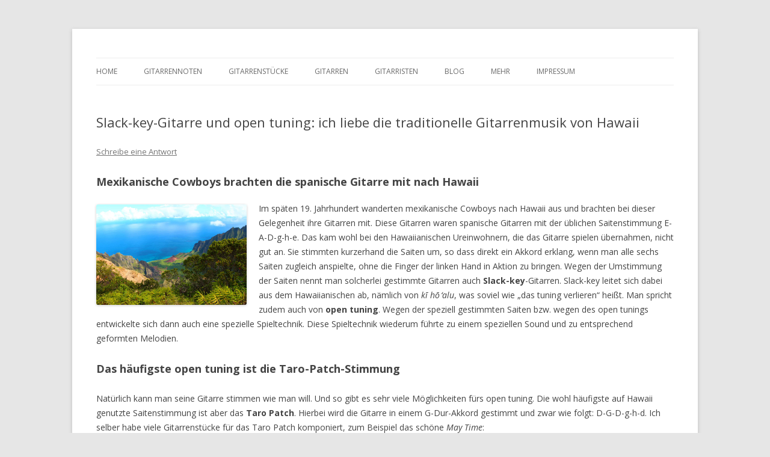

--- FILE ---
content_type: text/html; charset=UTF-8
request_url: https://gitarrengold.de/slack-key-gitarre-und-open-tuning-ich-liebe-die-traditionelle-gitarrenmusik-von-hawaii/
body_size: 20766
content:
<!DOCTYPE html>
<!--[if IE 7]>
<html class="ie ie7" lang="de">
<![endif]-->
<!--[if IE 8]>
<html class="ie ie8" lang="de">
<![endif]-->
<!--[if !(IE 7) & !(IE 8)]><!-->
<html lang="de">
<!--<![endif]-->
<head><meta charset="UTF-8" /><script>if(navigator.userAgent.match(/MSIE|Internet Explorer/i)||navigator.userAgent.match(/Trident\/7\..*?rv:11/i)){var href=document.location.href;if(!href.match(/[?&]nowprocket/)){if(href.indexOf("?")==-1){if(href.indexOf("#")==-1){document.location.href=href+"?nowprocket=1"}else{document.location.href=href.replace("#","?nowprocket=1#")}}else{if(href.indexOf("#")==-1){document.location.href=href+"&nowprocket=1"}else{document.location.href=href.replace("#","&nowprocket=1#")}}}}</script><script>(()=>{class RocketLazyLoadScripts{constructor(){this.v="2.0.2",this.userEvents=["keydown","keyup","mousedown","mouseup","mousemove","mouseover","mouseenter","mouseout","mouseleave","touchmove","touchstart","touchend","touchcancel","wheel","click","dblclick","input","visibilitychange"],this.attributeEvents=["onblur","onclick","oncontextmenu","ondblclick","onfocus","onmousedown","onmouseenter","onmouseleave","onmousemove","onmouseout","onmouseover","onmouseup","onmousewheel","onscroll","onsubmit"]}async t(){this.i(),this.o(),/iP(ad|hone)/.test(navigator.userAgent)&&this.h(),this.u(),this.l(this),this.m(),this.k(this),this.p(this),this._(),await Promise.all([this.R(),this.L()]),this.lastBreath=Date.now(),this.S(this),this.P(),this.D(),this.O(),this.M(),await this.C(this.delayedScripts.normal),await this.C(this.delayedScripts.defer),await this.C(this.delayedScripts.async),this.T("domReady"),await this.F(),await this.j(),await this.I(),this.T("windowLoad"),await this.A(),window.dispatchEvent(new Event("rocket-allScriptsLoaded")),this.everythingLoaded=!0,this.lastTouchEnd&&await new Promise((t=>setTimeout(t,500-Date.now()+this.lastTouchEnd))),this.H(),this.T("all"),this.U(),this.W()}i(){this.CSPIssue=sessionStorage.getItem("rocketCSPIssue"),document.addEventListener("securitypolicyviolation",(t=>{this.CSPIssue||"script-src-elem"!==t.violatedDirective||"data"!==t.blockedURI||(this.CSPIssue=!0,sessionStorage.setItem("rocketCSPIssue",!0))}),{isRocket:!0})}o(){window.addEventListener("pageshow",(t=>{this.persisted=t.persisted,this.realWindowLoadedFired=!0}),{isRocket:!0}),window.addEventListener("pagehide",(()=>{this.onFirstUserAction=null}),{isRocket:!0})}h(){let t;function e(e){t=e}window.addEventListener("touchstart",e,{isRocket:!0}),window.addEventListener("touchend",(function i(o){Math.abs(o.changedTouches[0].pageX-t.changedTouches[0].pageX)<10&&Math.abs(o.changedTouches[0].pageY-t.changedTouches[0].pageY)<10&&o.timeStamp-t.timeStamp<200&&(o.target.dispatchEvent(new PointerEvent("click",{target:o.target,bubbles:!0,cancelable:!0})),event.preventDefault(),window.removeEventListener("touchstart",e,{isRocket:!0}),window.removeEventListener("touchend",i,{isRocket:!0}))}),{isRocket:!0})}q(t){this.userActionTriggered||("mousemove"!==t.type||this.firstMousemoveIgnored?"keyup"===t.type||"mouseover"===t.type||"mouseout"===t.type||(this.userActionTriggered=!0,this.onFirstUserAction&&this.onFirstUserAction()):this.firstMousemoveIgnored=!0),"click"===t.type&&t.preventDefault(),this.savedUserEvents.length>0&&(t.stopPropagation(),t.stopImmediatePropagation()),"touchstart"===this.lastEvent&&"touchend"===t.type&&(this.lastTouchEnd=Date.now()),"click"===t.type&&(this.lastTouchEnd=0),this.lastEvent=t.type,this.savedUserEvents.push(t)}u(){this.savedUserEvents=[],this.userEventHandler=this.q.bind(this),this.userEvents.forEach((t=>window.addEventListener(t,this.userEventHandler,{passive:!1,isRocket:!0})))}U(){this.userEvents.forEach((t=>window.removeEventListener(t,this.userEventHandler,{passive:!1,isRocket:!0}))),this.savedUserEvents.forEach((t=>{t.target.dispatchEvent(new window[t.constructor.name](t.type,t))}))}m(){this.eventsMutationObserver=new MutationObserver((t=>{const e="return false";for(const i of t){if("attributes"===i.type){const t=i.target.getAttribute(i.attributeName);t&&t!==e&&(i.target.setAttribute("data-rocket-"+i.attributeName,t),i.target.setAttribute(i.attributeName,e))}"childList"===i.type&&i.addedNodes.forEach((t=>{if(t.nodeType===Node.ELEMENT_NODE)for(const i of t.attributes)this.attributeEvents.includes(i.name)&&i.value&&""!==i.value&&(t.setAttribute("data-rocket-"+i.name,i.value),t.setAttribute(i.name,e))}))}})),this.eventsMutationObserver.observe(document,{subtree:!0,childList:!0,attributeFilter:this.attributeEvents})}H(){this.eventsMutationObserver.disconnect(),this.attributeEvents.forEach((t=>{document.querySelectorAll("[data-rocket-"+t+"]").forEach((e=>{e.setAttribute(t,e.getAttribute("data-rocket-"+t)),e.removeAttribute("data-rocket-"+t)}))}))}k(t){Object.defineProperty(HTMLElement.prototype,"onclick",{get(){return this.rocketonclick},set(e){this.rocketonclick=e,this.setAttribute(t.everythingLoaded?"onclick":"data-rocket-onclick","this.rocketonclick(event)")}})}S(t){function e(e,i){let o=e[i];e[i]=null,Object.defineProperty(e,i,{get:()=>o,set(s){t.everythingLoaded?o=s:e["rocket"+i]=o=s}})}e(document,"onreadystatechange"),e(window,"onload"),e(window,"onpageshow");try{Object.defineProperty(document,"readyState",{get:()=>t.rocketReadyState,set(e){t.rocketReadyState=e},configurable:!0}),document.readyState="loading"}catch(t){console.log("WPRocket DJE readyState conflict, bypassing")}}l(t){this.originalAddEventListener=EventTarget.prototype.addEventListener,this.originalRemoveEventListener=EventTarget.prototype.removeEventListener,this.savedEventListeners=[],EventTarget.prototype.addEventListener=function(e,i,o){o&&o.isRocket||!t.B(e,this)&&!t.userEvents.includes(e)||t.B(e,this)&&!t.userActionTriggered||e.startsWith("rocket-")?t.originalAddEventListener.call(this,e,i,o):t.savedEventListeners.push({target:this,remove:!1,type:e,func:i,options:o})},EventTarget.prototype.removeEventListener=function(e,i,o){o&&o.isRocket||!t.B(e,this)&&!t.userEvents.includes(e)||t.B(e,this)&&!t.userActionTriggered||e.startsWith("rocket-")?t.originalRemoveEventListener.call(this,e,i,o):t.savedEventListeners.push({target:this,remove:!0,type:e,func:i,options:o})}}T(t){"all"===t&&(EventTarget.prototype.addEventListener=this.originalAddEventListener,EventTarget.prototype.removeEventListener=this.originalRemoveEventListener),this.savedEventListeners=this.savedEventListeners.filter((e=>{let i=e.type,o=e.target||window;return"domReady"===t&&"DOMContentLoaded"!==i&&"readystatechange"!==i||("windowLoad"===t&&"load"!==i&&"readystatechange"!==i&&"pageshow"!==i||(this.B(i,o)&&(i="rocket-"+i),e.remove?o.removeEventListener(i,e.func,e.options):o.addEventListener(i,e.func,e.options),!1))}))}p(t){let e;function i(e){return t.everythingLoaded?e:e.split(" ").map((t=>"load"===t||t.startsWith("load.")?"rocket-jquery-load":t)).join(" ")}function o(o){function s(e){const s=o.fn[e];o.fn[e]=o.fn.init.prototype[e]=function(){return this[0]===window&&t.userActionTriggered&&("string"==typeof arguments[0]||arguments[0]instanceof String?arguments[0]=i(arguments[0]):"object"==typeof arguments[0]&&Object.keys(arguments[0]).forEach((t=>{const e=arguments[0][t];delete arguments[0][t],arguments[0][i(t)]=e}))),s.apply(this,arguments),this}}if(o&&o.fn&&!t.allJQueries.includes(o)){const e={DOMContentLoaded:[],"rocket-DOMContentLoaded":[]};for(const t in e)document.addEventListener(t,(()=>{e[t].forEach((t=>t()))}),{isRocket:!0});o.fn.ready=o.fn.init.prototype.ready=function(i){function s(){parseInt(o.fn.jquery)>2?setTimeout((()=>i.bind(document)(o))):i.bind(document)(o)}return t.realDomReadyFired?!t.userActionTriggered||t.fauxDomReadyFired?s():e["rocket-DOMContentLoaded"].push(s):e.DOMContentLoaded.push(s),o([])},s("on"),s("one"),s("off"),t.allJQueries.push(o)}e=o}t.allJQueries=[],o(window.jQuery),Object.defineProperty(window,"jQuery",{get:()=>e,set(t){o(t)}})}P(){const t=new Map;document.write=document.writeln=function(e){const i=document.currentScript,o=document.createRange(),s=i.parentElement;let n=t.get(i);void 0===n&&(n=i.nextSibling,t.set(i,n));const a=document.createDocumentFragment();o.setStart(a,0),a.appendChild(o.createContextualFragment(e)),s.insertBefore(a,n)}}async R(){return new Promise((t=>{this.userActionTriggered?t():this.onFirstUserAction=t}))}async L(){return new Promise((t=>{document.addEventListener("DOMContentLoaded",(()=>{this.realDomReadyFired=!0,t()}),{isRocket:!0})}))}async I(){return this.realWindowLoadedFired?Promise.resolve():new Promise((t=>{window.addEventListener("load",t,{isRocket:!0})}))}M(){this.pendingScripts=[];this.scriptsMutationObserver=new MutationObserver((t=>{for(const e of t)e.addedNodes.forEach((t=>{"SCRIPT"!==t.tagName||t.noModule||t.isWPRocket||this.pendingScripts.push({script:t,promise:new Promise((e=>{const i=()=>{const i=this.pendingScripts.findIndex((e=>e.script===t));i>=0&&this.pendingScripts.splice(i,1),e()};t.addEventListener("load",i,{isRocket:!0}),t.addEventListener("error",i,{isRocket:!0}),setTimeout(i,1e3)}))})}))})),this.scriptsMutationObserver.observe(document,{childList:!0,subtree:!0})}async j(){await this.J(),this.pendingScripts.length?(await this.pendingScripts[0].promise,await this.j()):this.scriptsMutationObserver.disconnect()}D(){this.delayedScripts={normal:[],async:[],defer:[]},document.querySelectorAll("script[type$=rocketlazyloadscript]").forEach((t=>{t.hasAttribute("data-rocket-src")?t.hasAttribute("async")&&!1!==t.async?this.delayedScripts.async.push(t):t.hasAttribute("defer")&&!1!==t.defer||"module"===t.getAttribute("data-rocket-type")?this.delayedScripts.defer.push(t):this.delayedScripts.normal.push(t):this.delayedScripts.normal.push(t)}))}async _(){await this.L();let t=[];document.querySelectorAll("script[type$=rocketlazyloadscript][data-rocket-src]").forEach((e=>{let i=e.getAttribute("data-rocket-src");if(i&&!i.startsWith("data:")){i.startsWith("//")&&(i=location.protocol+i);try{const o=new URL(i).origin;o!==location.origin&&t.push({src:o,crossOrigin:e.crossOrigin||"module"===e.getAttribute("data-rocket-type")})}catch(t){}}})),t=[...new Map(t.map((t=>[JSON.stringify(t),t]))).values()],this.N(t,"preconnect")}async $(t){if(await this.G(),!0!==t.noModule||!("noModule"in HTMLScriptElement.prototype))return new Promise((e=>{let i;function o(){(i||t).setAttribute("data-rocket-status","executed"),e()}try{if(navigator.userAgent.includes("Firefox/")||""===navigator.vendor||this.CSPIssue)i=document.createElement("script"),[...t.attributes].forEach((t=>{let e=t.nodeName;"type"!==e&&("data-rocket-type"===e&&(e="type"),"data-rocket-src"===e&&(e="src"),i.setAttribute(e,t.nodeValue))})),t.text&&(i.text=t.text),t.nonce&&(i.nonce=t.nonce),i.hasAttribute("src")?(i.addEventListener("load",o,{isRocket:!0}),i.addEventListener("error",(()=>{i.setAttribute("data-rocket-status","failed-network"),e()}),{isRocket:!0}),setTimeout((()=>{i.isConnected||e()}),1)):(i.text=t.text,o()),i.isWPRocket=!0,t.parentNode.replaceChild(i,t);else{const i=t.getAttribute("data-rocket-type"),s=t.getAttribute("data-rocket-src");i?(t.type=i,t.removeAttribute("data-rocket-type")):t.removeAttribute("type"),t.addEventListener("load",o,{isRocket:!0}),t.addEventListener("error",(i=>{this.CSPIssue&&i.target.src.startsWith("data:")?(console.log("WPRocket: CSP fallback activated"),t.removeAttribute("src"),this.$(t).then(e)):(t.setAttribute("data-rocket-status","failed-network"),e())}),{isRocket:!0}),s?(t.fetchPriority="high",t.removeAttribute("data-rocket-src"),t.src=s):t.src="data:text/javascript;base64,"+window.btoa(unescape(encodeURIComponent(t.text)))}}catch(i){t.setAttribute("data-rocket-status","failed-transform"),e()}}));t.setAttribute("data-rocket-status","skipped")}async C(t){const e=t.shift();return e?(e.isConnected&&await this.$(e),this.C(t)):Promise.resolve()}O(){this.N([...this.delayedScripts.normal,...this.delayedScripts.defer,...this.delayedScripts.async],"preload")}N(t,e){this.trash=this.trash||[];let i=!0;var o=document.createDocumentFragment();t.forEach((t=>{const s=t.getAttribute&&t.getAttribute("data-rocket-src")||t.src;if(s&&!s.startsWith("data:")){const n=document.createElement("link");n.href=s,n.rel=e,"preconnect"!==e&&(n.as="script",n.fetchPriority=i?"high":"low"),t.getAttribute&&"module"===t.getAttribute("data-rocket-type")&&(n.crossOrigin=!0),t.crossOrigin&&(n.crossOrigin=t.crossOrigin),t.integrity&&(n.integrity=t.integrity),t.nonce&&(n.nonce=t.nonce),o.appendChild(n),this.trash.push(n),i=!1}})),document.head.appendChild(o)}W(){this.trash.forEach((t=>t.remove()))}async F(){try{document.readyState="interactive"}catch(t){}this.fauxDomReadyFired=!0;try{await this.G(),document.dispatchEvent(new Event("rocket-readystatechange")),await this.G(),document.rocketonreadystatechange&&document.rocketonreadystatechange(),await this.G(),document.dispatchEvent(new Event("rocket-DOMContentLoaded")),await this.G(),window.dispatchEvent(new Event("rocket-DOMContentLoaded"))}catch(t){console.error(t)}}async A(){try{document.readyState="complete"}catch(t){}try{await this.G(),document.dispatchEvent(new Event("rocket-readystatechange")),await this.G(),document.rocketonreadystatechange&&document.rocketonreadystatechange(),await this.G(),window.dispatchEvent(new Event("rocket-load")),await this.G(),window.rocketonload&&window.rocketonload(),await this.G(),this.allJQueries.forEach((t=>t(window).trigger("rocket-jquery-load"))),await this.G();const t=new Event("rocket-pageshow");t.persisted=this.persisted,window.dispatchEvent(t),await this.G(),window.rocketonpageshow&&window.rocketonpageshow({persisted:this.persisted})}catch(t){console.error(t)}}async G(){Date.now()-this.lastBreath>45&&(await this.J(),this.lastBreath=Date.now())}async J(){return document.hidden?new Promise((t=>setTimeout(t))):new Promise((t=>requestAnimationFrame(t)))}B(t,e){return e===document&&"readystatechange"===t||(e===document&&"DOMContentLoaded"===t||(e===window&&"DOMContentLoaded"===t||(e===window&&"load"===t||e===window&&"pageshow"===t)))}static run(){(new RocketLazyLoadScripts).t()}}RocketLazyLoadScripts.run()})();</script>

<meta name="viewport" content="width=device-width" />
<title>Slack-key-Gitarre und open tuning: das ist Gitarrenmusik von Hawaii</title><link rel="preload" data-rocket-preload as="style" href="https://fonts.googleapis.com/css?family=Open%20Sans%3A400italic%2C700italic%2C400%2C700&#038;subset=latin%2Clatin-ext&#038;display=swap" /><link rel="stylesheet" href="https://fonts.googleapis.com/css?family=Open%20Sans%3A400italic%2C700italic%2C400%2C700&#038;subset=latin%2Clatin-ext&#038;display=swap" media="print" onload="this.media='all'" /><noscript><link rel="stylesheet" href="https://fonts.googleapis.com/css?family=Open%20Sans%3A400italic%2C700italic%2C400%2C700&#038;subset=latin%2Clatin-ext&#038;display=swap" /></noscript>
<link rel="profile" href="http://gmpg.org/xfn/11" />
<link rel="pingback" href="https://gitarrengold.de/xmlrpc.php" />
<!--[if lt IE 9]>
<script src="https://gitarrengold.de/wp-content/themes/twentytwelve/js/html5.js" type="text/javascript"></script>
<![endif]-->
<meta name='robots' content='index, follow, max-image-preview:large, max-snippet:-1, max-video-preview:-1' />
<meta name="dlm-version" content="5.0.9">
	<!-- This site is optimized with the Yoast SEO plugin v22.6 - https://yoast.com/wordpress/plugins/seo/ -->
	<meta name="description" content="Das häufigste open tuning bei der Gitarrenmusik von Hawaii bzw. für die slack-key-Gitarre ist die Taro-Patch-Stimmung." />
	<link rel="canonical" href="https://gitarrengold.de/slack-key-gitarre-und-open-tuning-ich-liebe-die-traditionelle-gitarrenmusik-von-hawaii/" />
	<meta property="og:locale" content="de_DE" />
	<meta property="og:type" content="article" />
	<meta property="og:title" content="Slack-key-Gitarre und open tuning: das ist Gitarrenmusik von Hawaii" />
	<meta property="og:description" content="Das häufigste open tuning bei der Gitarrenmusik von Hawaii bzw. für die slack-key-Gitarre ist die Taro-Patch-Stimmung." />
	<meta property="og:url" content="https://gitarrengold.de/slack-key-gitarre-und-open-tuning-ich-liebe-die-traditionelle-gitarrenmusik-von-hawaii/" />
	<meta property="og:site_name" content="Gitarrengold" />
	<meta property="article:published_time" content="2021-03-27T09:56:19+00:00" />
	<meta property="article:modified_time" content="2021-09-04T15:17:41+00:00" />
	<meta property="og:image" content="https://gitarrengold.de/wp-content/uploads/2021/03/Hawaii-Slack-key-Gitarre.jpg" />
	<meta name="author" content="Andreas Hövelmann" />
	<meta name="twitter:card" content="summary_large_image" />
	<meta name="twitter:label1" content="Verfasst von" />
	<meta name="twitter:data1" content="Andreas Hövelmann" />
	<meta name="twitter:label2" content="Geschätzte Lesezeit" />
	<meta name="twitter:data2" content="1 Minute" />
	<script type="application/ld+json" class="yoast-schema-graph">{"@context":"https://schema.org","@graph":[{"@type":"WebPage","@id":"https://gitarrengold.de/slack-key-gitarre-und-open-tuning-ich-liebe-die-traditionelle-gitarrenmusik-von-hawaii/","url":"https://gitarrengold.de/slack-key-gitarre-und-open-tuning-ich-liebe-die-traditionelle-gitarrenmusik-von-hawaii/","name":"Slack-key-Gitarre und open tuning: das ist Gitarrenmusik von Hawaii","isPartOf":{"@id":"https://gitarrengold.de/#website"},"primaryImageOfPage":{"@id":"https://gitarrengold.de/slack-key-gitarre-und-open-tuning-ich-liebe-die-traditionelle-gitarrenmusik-von-hawaii/#primaryimage"},"image":{"@id":"https://gitarrengold.de/slack-key-gitarre-und-open-tuning-ich-liebe-die-traditionelle-gitarrenmusik-von-hawaii/#primaryimage"},"thumbnailUrl":"https://gitarrengold.de/wp-content/uploads/2021/03/Hawaii-Slack-key-Gitarre.jpg","datePublished":"2021-03-27T09:56:19+00:00","dateModified":"2021-09-04T15:17:41+00:00","author":{"@id":"https://gitarrengold.de/#/schema/person/ea07afd2af0672f61ede9283bf77ff11"},"description":"Das häufigste open tuning bei der Gitarrenmusik von Hawaii bzw. für die slack-key-Gitarre ist die Taro-Patch-Stimmung.","breadcrumb":{"@id":"https://gitarrengold.de/slack-key-gitarre-und-open-tuning-ich-liebe-die-traditionelle-gitarrenmusik-von-hawaii/#breadcrumb"},"inLanguage":"de","potentialAction":[{"@type":"ReadAction","target":["https://gitarrengold.de/slack-key-gitarre-und-open-tuning-ich-liebe-die-traditionelle-gitarrenmusik-von-hawaii/"]}]},{"@type":"ImageObject","inLanguage":"de","@id":"https://gitarrengold.de/slack-key-gitarre-und-open-tuning-ich-liebe-die-traditionelle-gitarrenmusik-von-hawaii/#primaryimage","url":"https://gitarrengold.de/wp-content/uploads/2021/03/Hawaii-Slack-key-Gitarre.jpg","contentUrl":"https://gitarrengold.de/wp-content/uploads/2021/03/Hawaii-Slack-key-Gitarre.jpg","width":1920,"height":1280},{"@type":"BreadcrumbList","@id":"https://gitarrengold.de/slack-key-gitarre-und-open-tuning-ich-liebe-die-traditionelle-gitarrenmusik-von-hawaii/#breadcrumb","itemListElement":[{"@type":"ListItem","position":1,"name":"Startseite","item":"https://gitarrengold.de/"},{"@type":"ListItem","position":2,"name":"Slack-key-Gitarre und open tuning: ich liebe die traditionelle Gitarrenmusik von Hawaii"}]},{"@type":"WebSite","@id":"https://gitarrengold.de/#website","url":"https://gitarrengold.de/","name":"Gitarrengold","description":"","potentialAction":[{"@type":"SearchAction","target":{"@type":"EntryPoint","urlTemplate":"https://gitarrengold.de/?s={search_term_string}"},"query-input":"required name=search_term_string"}],"inLanguage":"de"},{"@type":"Person","@id":"https://gitarrengold.de/#/schema/person/ea07afd2af0672f61ede9283bf77ff11","name":"Andreas Hövelmann","image":{"@type":"ImageObject","inLanguage":"de","@id":"https://gitarrengold.de/#/schema/person/image/","url":"https://secure.gravatar.com/avatar/4a92984ca4c719e8137bf25dfdf56251?s=96&d=mm&r=g","contentUrl":"https://secure.gravatar.com/avatar/4a92984ca4c719e8137bf25dfdf56251?s=96&d=mm&r=g","caption":"Andreas Hövelmann"},"url":"https://gitarrengold.de/author/admin/"}]}</script>
	<!-- / Yoast SEO plugin. -->


<link rel='dns-prefetch' href='//fonts.googleapis.com' />
<link href='https://fonts.gstatic.com' crossorigin rel='preconnect' />
<link rel="alternate" type="application/rss+xml" title="Gitarrengold &raquo; Feed" href="https://gitarrengold.de/feed/" />
<link rel="alternate" type="application/rss+xml" title="Gitarrengold &raquo; Kommentar-Feed" href="https://gitarrengold.de/comments/feed/" />
<link rel="alternate" type="application/rss+xml" title="Gitarrengold &raquo; Slack-key-Gitarre und open tuning: ich liebe die traditionelle Gitarrenmusik von Hawaii-Kommentar-Feed" href="https://gitarrengold.de/slack-key-gitarre-und-open-tuning-ich-liebe-die-traditionelle-gitarrenmusik-von-hawaii/feed/" />
<style type="text/css">
img.wp-smiley,
img.emoji {
	display: inline !important;
	border: none !important;
	box-shadow: none !important;
	height: 1em !important;
	width: 1em !important;
	margin: 0 0.07em !important;
	vertical-align: -0.1em !important;
	background: none !important;
	padding: 0 !important;
}
</style>
	<link rel='stylesheet' id='wp-block-library-css' href='https://gitarrengold.de/wp-includes/css/dist/block-library/style.min.css?ver=6.3.7' type='text/css' media='all' />
<style id='classic-theme-styles-inline-css' type='text/css'>
/*! This file is auto-generated */
.wp-block-button__link{color:#fff;background-color:#32373c;border-radius:9999px;box-shadow:none;text-decoration:none;padding:calc(.667em + 2px) calc(1.333em + 2px);font-size:1.125em}.wp-block-file__button{background:#32373c;color:#fff;text-decoration:none}
</style>
<style id='global-styles-inline-css' type='text/css'>
body{--wp--preset--color--black: #000000;--wp--preset--color--cyan-bluish-gray: #abb8c3;--wp--preset--color--white: #ffffff;--wp--preset--color--pale-pink: #f78da7;--wp--preset--color--vivid-red: #cf2e2e;--wp--preset--color--luminous-vivid-orange: #ff6900;--wp--preset--color--luminous-vivid-amber: #fcb900;--wp--preset--color--light-green-cyan: #7bdcb5;--wp--preset--color--vivid-green-cyan: #00d084;--wp--preset--color--pale-cyan-blue: #8ed1fc;--wp--preset--color--vivid-cyan-blue: #0693e3;--wp--preset--color--vivid-purple: #9b51e0;--wp--preset--gradient--vivid-cyan-blue-to-vivid-purple: linear-gradient(135deg,rgba(6,147,227,1) 0%,rgb(155,81,224) 100%);--wp--preset--gradient--light-green-cyan-to-vivid-green-cyan: linear-gradient(135deg,rgb(122,220,180) 0%,rgb(0,208,130) 100%);--wp--preset--gradient--luminous-vivid-amber-to-luminous-vivid-orange: linear-gradient(135deg,rgba(252,185,0,1) 0%,rgba(255,105,0,1) 100%);--wp--preset--gradient--luminous-vivid-orange-to-vivid-red: linear-gradient(135deg,rgba(255,105,0,1) 0%,rgb(207,46,46) 100%);--wp--preset--gradient--very-light-gray-to-cyan-bluish-gray: linear-gradient(135deg,rgb(238,238,238) 0%,rgb(169,184,195) 100%);--wp--preset--gradient--cool-to-warm-spectrum: linear-gradient(135deg,rgb(74,234,220) 0%,rgb(151,120,209) 20%,rgb(207,42,186) 40%,rgb(238,44,130) 60%,rgb(251,105,98) 80%,rgb(254,248,76) 100%);--wp--preset--gradient--blush-light-purple: linear-gradient(135deg,rgb(255,206,236) 0%,rgb(152,150,240) 100%);--wp--preset--gradient--blush-bordeaux: linear-gradient(135deg,rgb(254,205,165) 0%,rgb(254,45,45) 50%,rgb(107,0,62) 100%);--wp--preset--gradient--luminous-dusk: linear-gradient(135deg,rgb(255,203,112) 0%,rgb(199,81,192) 50%,rgb(65,88,208) 100%);--wp--preset--gradient--pale-ocean: linear-gradient(135deg,rgb(255,245,203) 0%,rgb(182,227,212) 50%,rgb(51,167,181) 100%);--wp--preset--gradient--electric-grass: linear-gradient(135deg,rgb(202,248,128) 0%,rgb(113,206,126) 100%);--wp--preset--gradient--midnight: linear-gradient(135deg,rgb(2,3,129) 0%,rgb(40,116,252) 100%);--wp--preset--font-size--small: 13px;--wp--preset--font-size--medium: 20px;--wp--preset--font-size--large: 36px;--wp--preset--font-size--x-large: 42px;--wp--preset--spacing--20: 0.44rem;--wp--preset--spacing--30: 0.67rem;--wp--preset--spacing--40: 1rem;--wp--preset--spacing--50: 1.5rem;--wp--preset--spacing--60: 2.25rem;--wp--preset--spacing--70: 3.38rem;--wp--preset--spacing--80: 5.06rem;--wp--preset--shadow--natural: 6px 6px 9px rgba(0, 0, 0, 0.2);--wp--preset--shadow--deep: 12px 12px 50px rgba(0, 0, 0, 0.4);--wp--preset--shadow--sharp: 6px 6px 0px rgba(0, 0, 0, 0.2);--wp--preset--shadow--outlined: 6px 6px 0px -3px rgba(255, 255, 255, 1), 6px 6px rgba(0, 0, 0, 1);--wp--preset--shadow--crisp: 6px 6px 0px rgba(0, 0, 0, 1);}:where(.is-layout-flex){gap: 0.5em;}:where(.is-layout-grid){gap: 0.5em;}body .is-layout-flow > .alignleft{float: left;margin-inline-start: 0;margin-inline-end: 2em;}body .is-layout-flow > .alignright{float: right;margin-inline-start: 2em;margin-inline-end: 0;}body .is-layout-flow > .aligncenter{margin-left: auto !important;margin-right: auto !important;}body .is-layout-constrained > .alignleft{float: left;margin-inline-start: 0;margin-inline-end: 2em;}body .is-layout-constrained > .alignright{float: right;margin-inline-start: 2em;margin-inline-end: 0;}body .is-layout-constrained > .aligncenter{margin-left: auto !important;margin-right: auto !important;}body .is-layout-constrained > :where(:not(.alignleft):not(.alignright):not(.alignfull)){max-width: var(--wp--style--global--content-size);margin-left: auto !important;margin-right: auto !important;}body .is-layout-constrained > .alignwide{max-width: var(--wp--style--global--wide-size);}body .is-layout-flex{display: flex;}body .is-layout-flex{flex-wrap: wrap;align-items: center;}body .is-layout-flex > *{margin: 0;}body .is-layout-grid{display: grid;}body .is-layout-grid > *{margin: 0;}:where(.wp-block-columns.is-layout-flex){gap: 2em;}:where(.wp-block-columns.is-layout-grid){gap: 2em;}:where(.wp-block-post-template.is-layout-flex){gap: 1.25em;}:where(.wp-block-post-template.is-layout-grid){gap: 1.25em;}.has-black-color{color: var(--wp--preset--color--black) !important;}.has-cyan-bluish-gray-color{color: var(--wp--preset--color--cyan-bluish-gray) !important;}.has-white-color{color: var(--wp--preset--color--white) !important;}.has-pale-pink-color{color: var(--wp--preset--color--pale-pink) !important;}.has-vivid-red-color{color: var(--wp--preset--color--vivid-red) !important;}.has-luminous-vivid-orange-color{color: var(--wp--preset--color--luminous-vivid-orange) !important;}.has-luminous-vivid-amber-color{color: var(--wp--preset--color--luminous-vivid-amber) !important;}.has-light-green-cyan-color{color: var(--wp--preset--color--light-green-cyan) !important;}.has-vivid-green-cyan-color{color: var(--wp--preset--color--vivid-green-cyan) !important;}.has-pale-cyan-blue-color{color: var(--wp--preset--color--pale-cyan-blue) !important;}.has-vivid-cyan-blue-color{color: var(--wp--preset--color--vivid-cyan-blue) !important;}.has-vivid-purple-color{color: var(--wp--preset--color--vivid-purple) !important;}.has-black-background-color{background-color: var(--wp--preset--color--black) !important;}.has-cyan-bluish-gray-background-color{background-color: var(--wp--preset--color--cyan-bluish-gray) !important;}.has-white-background-color{background-color: var(--wp--preset--color--white) !important;}.has-pale-pink-background-color{background-color: var(--wp--preset--color--pale-pink) !important;}.has-vivid-red-background-color{background-color: var(--wp--preset--color--vivid-red) !important;}.has-luminous-vivid-orange-background-color{background-color: var(--wp--preset--color--luminous-vivid-orange) !important;}.has-luminous-vivid-amber-background-color{background-color: var(--wp--preset--color--luminous-vivid-amber) !important;}.has-light-green-cyan-background-color{background-color: var(--wp--preset--color--light-green-cyan) !important;}.has-vivid-green-cyan-background-color{background-color: var(--wp--preset--color--vivid-green-cyan) !important;}.has-pale-cyan-blue-background-color{background-color: var(--wp--preset--color--pale-cyan-blue) !important;}.has-vivid-cyan-blue-background-color{background-color: var(--wp--preset--color--vivid-cyan-blue) !important;}.has-vivid-purple-background-color{background-color: var(--wp--preset--color--vivid-purple) !important;}.has-black-border-color{border-color: var(--wp--preset--color--black) !important;}.has-cyan-bluish-gray-border-color{border-color: var(--wp--preset--color--cyan-bluish-gray) !important;}.has-white-border-color{border-color: var(--wp--preset--color--white) !important;}.has-pale-pink-border-color{border-color: var(--wp--preset--color--pale-pink) !important;}.has-vivid-red-border-color{border-color: var(--wp--preset--color--vivid-red) !important;}.has-luminous-vivid-orange-border-color{border-color: var(--wp--preset--color--luminous-vivid-orange) !important;}.has-luminous-vivid-amber-border-color{border-color: var(--wp--preset--color--luminous-vivid-amber) !important;}.has-light-green-cyan-border-color{border-color: var(--wp--preset--color--light-green-cyan) !important;}.has-vivid-green-cyan-border-color{border-color: var(--wp--preset--color--vivid-green-cyan) !important;}.has-pale-cyan-blue-border-color{border-color: var(--wp--preset--color--pale-cyan-blue) !important;}.has-vivid-cyan-blue-border-color{border-color: var(--wp--preset--color--vivid-cyan-blue) !important;}.has-vivid-purple-border-color{border-color: var(--wp--preset--color--vivid-purple) !important;}.has-vivid-cyan-blue-to-vivid-purple-gradient-background{background: var(--wp--preset--gradient--vivid-cyan-blue-to-vivid-purple) !important;}.has-light-green-cyan-to-vivid-green-cyan-gradient-background{background: var(--wp--preset--gradient--light-green-cyan-to-vivid-green-cyan) !important;}.has-luminous-vivid-amber-to-luminous-vivid-orange-gradient-background{background: var(--wp--preset--gradient--luminous-vivid-amber-to-luminous-vivid-orange) !important;}.has-luminous-vivid-orange-to-vivid-red-gradient-background{background: var(--wp--preset--gradient--luminous-vivid-orange-to-vivid-red) !important;}.has-very-light-gray-to-cyan-bluish-gray-gradient-background{background: var(--wp--preset--gradient--very-light-gray-to-cyan-bluish-gray) !important;}.has-cool-to-warm-spectrum-gradient-background{background: var(--wp--preset--gradient--cool-to-warm-spectrum) !important;}.has-blush-light-purple-gradient-background{background: var(--wp--preset--gradient--blush-light-purple) !important;}.has-blush-bordeaux-gradient-background{background: var(--wp--preset--gradient--blush-bordeaux) !important;}.has-luminous-dusk-gradient-background{background: var(--wp--preset--gradient--luminous-dusk) !important;}.has-pale-ocean-gradient-background{background: var(--wp--preset--gradient--pale-ocean) !important;}.has-electric-grass-gradient-background{background: var(--wp--preset--gradient--electric-grass) !important;}.has-midnight-gradient-background{background: var(--wp--preset--gradient--midnight) !important;}.has-small-font-size{font-size: var(--wp--preset--font-size--small) !important;}.has-medium-font-size{font-size: var(--wp--preset--font-size--medium) !important;}.has-large-font-size{font-size: var(--wp--preset--font-size--large) !important;}.has-x-large-font-size{font-size: var(--wp--preset--font-size--x-large) !important;}
.wp-block-navigation a:where(:not(.wp-element-button)){color: inherit;}
:where(.wp-block-post-template.is-layout-flex){gap: 1.25em;}:where(.wp-block-post-template.is-layout-grid){gap: 1.25em;}
:where(.wp-block-columns.is-layout-flex){gap: 2em;}:where(.wp-block-columns.is-layout-grid){gap: 2em;}
.wp-block-pullquote{font-size: 1.5em;line-height: 1.6;}
</style>
<link data-minify="1" rel='stylesheet' id='SFSImainCss-css' href='https://gitarrengold.de/wp-content/cache/min/1/wp-content/plugins/ultimate-social-media-icons/css/sfsi-style.css?ver=1766420668' type='text/css' media='all' />

<link data-minify="1" rel='stylesheet' id='twentytwelve-style-css' href='https://gitarrengold.de/wp-content/cache/min/1/wp-content/themes/twentytwelve/style.css?ver=1766420668' type='text/css' media='all' />
<!--[if lt IE 9]>
<link rel='stylesheet' id='twentytwelve-ie-css' href='https://gitarrengold.de/wp-content/themes/twentytwelve/css/ie.css?ver=20121010' type='text/css' media='all' />
<![endif]-->
<script type='text/javascript' src='https://gitarrengold.de/wp-includes/js/tinymce/tinymce.min.js?ver=49110-20201110' id='wp-tinymce-root-js' data-rocket-defer defer></script>
<script type='text/javascript' src='https://gitarrengold.de/wp-includes/js/tinymce/plugins/compat3x/plugin.min.js?ver=49110-20201110' id='wp-tinymce-js' data-rocket-defer defer></script>
<script type='text/javascript' src='https://gitarrengold.de/wp-includes/js/jquery/jquery.min.js?ver=3.7.0' id='jquery-core-js' data-rocket-defer defer></script>
<script type='text/javascript' src='https://gitarrengold.de/wp-includes/js/jquery/jquery-migrate.min.js?ver=3.4.1' id='jquery-migrate-js' data-rocket-defer defer></script>
<link rel="https://api.w.org/" href="https://gitarrengold.de/wp-json/" /><link rel="alternate" type="application/json" href="https://gitarrengold.de/wp-json/wp/v2/posts/3567" /><link rel="EditURI" type="application/rsd+xml" title="RSD" href="https://gitarrengold.de/xmlrpc.php?rsd" />
<meta name="generator" content="WordPress 6.3.7" />
<link rel='shortlink' href='https://gitarrengold.de/?p=3567' />
<link rel="alternate" type="application/json+oembed" href="https://gitarrengold.de/wp-json/oembed/1.0/embed?url=https%3A%2F%2Fgitarrengold.de%2Fslack-key-gitarre-und-open-tuning-ich-liebe-die-traditionelle-gitarrenmusik-von-hawaii%2F" />
<link rel="alternate" type="text/xml+oembed" href="https://gitarrengold.de/wp-json/oembed/1.0/embed?url=https%3A%2F%2Fgitarrengold.de%2Fslack-key-gitarre-und-open-tuning-ich-liebe-die-traditionelle-gitarrenmusik-von-hawaii%2F&#038;format=xml" />

		<!-- GA Google Analytics @ https://m0n.co/ga -->
		<script type="rocketlazyloadscript">
			(function(i,s,o,g,r,a,m){i['GoogleAnalyticsObject']=r;i[r]=i[r]||function(){
			(i[r].q=i[r].q||[]).push(arguments)},i[r].l=1*new Date();a=s.createElement(o),
			m=s.getElementsByTagName(o)[0];a.async=1;a.src=g;m.parentNode.insertBefore(a,m)
			})(window,document,'script','https://www.google-analytics.com/analytics.js','ga');
			ga('create', 'UA-38576272-1', 'auto');
			ga('set', 'anonymizeIp', true);
			ga('send', 'pageview');
		</script>

	<meta name="follow.[base64]" content="Ja8jqBAugtzCLysNA8J1"/>	<style type="text/css" id="twentytwelve-header-css">
			.site-title,
		.site-description {
			position: absolute;
			clip: rect(1px 1px 1px 1px); /* IE7 */
			clip: rect(1px, 1px, 1px, 1px);
		}
		</style>
	<link rel="icon" href="https://gitarrengold.de/wp-content/uploads/2020/04/Gitarre1-300x300-150x150.jpg" sizes="32x32" />
<link rel="icon" href="https://gitarrengold.de/wp-content/uploads/2020/04/Gitarre1-300x300.jpg" sizes="192x192" />
<link rel="apple-touch-icon" href="https://gitarrengold.de/wp-content/uploads/2020/04/Gitarre1-300x300.jpg" />
<meta name="msapplication-TileImage" content="https://gitarrengold.de/wp-content/uploads/2020/04/Gitarre1-300x300.jpg" />
<noscript><style id="rocket-lazyload-nojs-css">.rll-youtube-player, [data-lazy-src]{display:none !important;}</style></noscript><meta name="generator" content="WP Rocket 3.18.1.4" data-wpr-features="wpr_delay_js wpr_defer_js wpr_minify_js wpr_lazyload_images wpr_lazyload_iframes wpr_minify_css wpr_desktop" /></head>

<body class="post-template-default single single-post postid-3567 single-format-standard sfsi_actvite_theme_default full-width custom-font-enabled single-author">
<div data-rocket-location-hash="57eb0956558bf7ad8062fd5c02b81560" id="page" class="hfeed site">
	<header data-rocket-location-hash="e6dec5522a8b56befa615ed1945d2e58" id="masthead" class="site-header" role="banner">
		<hgroup>
			<div class="site-title" style="font-size: 21px; font-size: 1.5rem; line-height: 1.5;"><a href="https://gitarrengold.de/" title="Gitarrengold" rel="home">Gitarrengold</a></div>
			<h2 class="site-description"></h2>
		</hgroup>

		<nav id="site-navigation" class="main-navigation" role="navigation">
			<button class="menu-toggle">Menü</button>
			<a class="assistive-text" href="#content" title="Springe zum Inhalt">Springe zum Inhalt</a>
			<div class="menu-topnavigation-container"><ul id="menu-topnavigation" class="nav-menu"><li id="menu-item-188" class="menu-item menu-item-type-post_type menu-item-object-page menu-item-home menu-item-188"><a href="https://gitarrengold.de/">Home</a></li>
<li id="menu-item-187" class="menu-item menu-item-type-post_type menu-item-object-page menu-item-187"><a href="https://gitarrengold.de/gitarrennoten/">Gitarrennoten</a></li>
<li id="menu-item-185" class="menu-item menu-item-type-post_type menu-item-object-page menu-item-has-children menu-item-185"><a href="https://gitarrengold.de/gitarrenstuecke/">Gitarrenstücke</a>
<ul class="sub-menu">
	<li id="menu-item-1134" class="menu-item menu-item-type-post_type menu-item-object-page menu-item-1134"><a href="https://gitarrengold.de/gitarrenstucke-von-andreas-hovelmann/">Gitarrenstücke von Andreas Hövelmann</a></li>
	<li id="menu-item-715" class="menu-item menu-item-type-post_type menu-item-object-page menu-item-715"><a href="https://gitarrengold.de/gran-vals/">Gran Vals (F. Tarrega)</a></li>
	<li id="menu-item-184" class="menu-item menu-item-type-post_type menu-item-object-page menu-item-184"><a href="https://gitarrengold.de/recuerdos-de-la-alhambra/">Recuerdos de la Alhambra (F. Tarrega)</a></li>
	<li id="menu-item-295" class="menu-item menu-item-type-post_type menu-item-object-page menu-item-295"><a href="https://gitarrengold.de/spanische-romanze-spanish-romance/">Spanische Romanze (Spanish Romance)</a></li>
	<li id="menu-item-1030" class="menu-item menu-item-type-post_type menu-item-object-page menu-item-1030"><a href="https://gitarrengold.de/never-going-back-again/">Never Going Back Again (L. Buckingham &#8211; Fleetwood Mac)</a></li>
	<li id="menu-item-1340" class="menu-item menu-item-type-post_type menu-item-object-page menu-item-1340"><a href="https://gitarrengold.de/bourree/">Bourreé (J.S. Bach)</a></li>
	<li id="menu-item-1379" class="menu-item menu-item-type-post_type menu-item-object-page menu-item-1379"><a href="https://gitarrengold.de/sonata-v-s-l-weiss/">Sonata V (S.L. Weiss)</a></li>
	<li id="menu-item-1353" class="menu-item menu-item-type-post_type menu-item-object-page menu-item-1353"><a href="https://gitarrengold.de/praludium-in-d-moll/">Präludium in d-moll (J.S. Bach)</a></li>
	<li id="menu-item-1432" class="menu-item menu-item-type-post_type menu-item-object-page menu-item-1432"><a href="https://gitarrengold.de/hapuna-sunset-charles-michael-brotman/">Hapuna Sunset (Charles Michael Brotman)</a></li>
	<li id="menu-item-2839" class="menu-item menu-item-type-post_type menu-item-object-page menu-item-2839"><a href="https://gitarrengold.de/choros-no1/">Choros No. 1 (Heitor Villa-Lobos)</a></li>
	<li id="menu-item-3021" class="menu-item menu-item-type-post_type menu-item-object-page menu-item-3021"><a href="https://gitarrengold.de/sonate-c-dur-mauro-giuliani/">Sonate in C-Dur (Mauro Giuliani)</a></li>
</ul>
</li>
<li id="menu-item-376" class="menu-item menu-item-type-post_type menu-item-object-page menu-item-has-children menu-item-376"><a href="https://gitarrengold.de/gitarren/">Gitarren</a>
<ul class="sub-menu">
	<li id="menu-item-382" class="menu-item menu-item-type-post_type menu-item-object-page menu-item-382"><a href="https://gitarrengold.de/hernandez-profesor/">Hernandez Profesor</a></li>
</ul>
</li>
<li id="menu-item-434" class="menu-item menu-item-type-post_type menu-item-object-page menu-item-has-children menu-item-434"><a href="https://gitarrengold.de/gitarristen/">Gitarristen</a>
<ul class="sub-menu">
	<li id="menu-item-447" class="menu-item menu-item-type-post_type menu-item-object-page menu-item-447"><a href="https://gitarrengold.de/ana-vidovic/">Ana Vidovic</a></li>
	<li id="menu-item-1106" class="menu-item menu-item-type-post_type menu-item-object-page menu-item-1106"><a href="https://gitarrengold.de/eric-clapton/">Eric Clapton</a></li>
	<li id="menu-item-850" class="menu-item menu-item-type-post_type menu-item-object-page menu-item-850"><a href="https://gitarrengold.de/john-mayer-2/">John Mayer</a></li>
	<li id="menu-item-2870" class="menu-item menu-item-type-post_type menu-item-object-page menu-item-2870"><a href="https://gitarrengold.de/mark-knopfler/">Mark Knopfler</a></li>
	<li id="menu-item-537" class="menu-item menu-item-type-post_type menu-item-object-page menu-item-537"><a href="https://gitarrengold.de/milos-karadaglic/">Milos Karadaglic</a></li>
	<li id="menu-item-1813" class="menu-item menu-item-type-post_type menu-item-object-page menu-item-1813"><a href="https://gitarrengold.de/pat-metheny-2/">Pat Metheny</a></li>
	<li id="menu-item-1394" class="menu-item menu-item-type-post_type menu-item-object-page menu-item-1394"><a href="https://gitarrengold.de/roman-viazovskiy/">Roman Viazovskiy</a></li>
</ul>
</li>
<li id="menu-item-2348" class="menu-item menu-item-type-post_type menu-item-object-page menu-item-2348"><a href="https://gitarrengold.de/blog/">Blog</a></li>
<li id="menu-item-2343" class="menu-item menu-item-type-custom menu-item-object-custom menu-item-has-children menu-item-2343"><a href="#">Mehr</a>
<ul class="sub-menu">
	<li id="menu-item-750" class="menu-item menu-item-type-post_type menu-item-object-page menu-item-750"><a href="https://gitarrengold.de/besuchen-sie/">Besuchen Sie …</a></li>
	<li id="menu-item-186" class="menu-item menu-item-type-post_type menu-item-object-page menu-item-186"><a href="https://gitarrengold.de/uber-mich/">Über mich</a></li>
</ul>
</li>
<li id="menu-item-189" class="menu-item menu-item-type-post_type menu-item-object-page menu-item-189"><a href="https://gitarrengold.de/impressum/">Impressum</a></li>
</ul></div>		</nav><!-- #site-navigation -->

			</header><!-- #masthead -->

	<div data-rocket-location-hash="d72c6a704d63f087564e020e0680ca26" id="main" class="wrapper">
	<div data-rocket-location-hash="d7b76c3e9da91f730e43a8cdeb780118" id="primary" class="site-content">
		<div id="content" role="main">

			
				
	<article id="post-3567" class="post-3567 post type-post status-publish format-standard hentry category-allgemein tag-fingerpick tag-gitarre tag-gitarrennoten tag-guitar tag-hawaii tag-kostenlos tag-open-tuning tag-slack-key tag-tab tag-taro-patch">
				<header class="entry-header">
			
						<h1 class="entry-title">Slack-key-Gitarre und open tuning: ich liebe die traditionelle Gitarrenmusik von Hawaii</h1>
										<div class="comments-link">
					<a href="https://gitarrengold.de/slack-key-gitarre-und-open-tuning-ich-liebe-die-traditionelle-gitarrenmusik-von-hawaii/#respond"><span class="leave-reply">Schreibe eine Antwort</span></a>				</div><!-- .comments-link -->
					</header><!-- .entry-header -->

				<div class="entry-content">
			<h2>Mexikanische Cowboys brachten die spanische Gitarre mit nach Hawaii</h2>
<p><img decoding="async" style="float:left;margin-right:20px;" src="data:image/svg+xml,%3Csvg%20xmlns='http://www.w3.org/2000/svg'%20viewBox='0%200%20250%200'%3E%3C/svg%3E" alt="Hawaii ist die Heimat der Slack-key Gitarre" width="250" height="auto" data-lazy-src="https://gitarrengold.de/wp-content/uploads/2021/03/Hawaii-Slack-key-Gitarre.jpg"><noscript><img decoding="async" style="float:left;margin-right:20px;" src="https://gitarrengold.de/wp-content/uploads/2021/03/Hawaii-Slack-key-Gitarre.jpg" alt="Hawaii ist die Heimat der Slack-key Gitarre" width="250" height="auto"></noscript></p>
<p style="margin-top: -5px;">Im späten 19. Jahrhundert wanderten mexikanische Cowboys nach Hawaii aus und brachten bei dieser Gelegenheit ihre Gitarren mit. Diese Gitarren waren spanische Gitarren mit der üblichen Saitenstimmung E-A-D-g-h-e. Das kam wohl bei den Hawaiianischen Ureinwohnern, die das Gitarre spielen übernahmen, nicht gut an. Sie stimmten kurzerhand die Saiten um, so dass direkt ein Akkord erklang, wenn man alle sechs Saiten zugleich anspielte, ohne die Finger der linken Hand in Aktion zu bringen. Wegen der Umstimmung der Saiten nennt man solcherlei gestimmte Gitarren auch <b>Slack-key</b>-Gitarren. Slack-key leitet sich dabei aus dem Hawaiianischen ab, nämlich von <i>kī hōʻalu</i>, was soviel wie &#8222;das tuning verlieren&#8220; heißt. Man spricht zudem auch von <b>open tuning</b>. Wegen der speziell gestimmten Saiten bzw. wegen des open tunings entwickelte sich dann auch eine spezielle Spieltechnik. Diese Spieltechnik wiederum führte zu einem speziellen Sound und zu entsprechend geformten Melodien.</p>
<h2>Das häufigste open tuning ist die Taro-Patch-Stimmung</h2>
<p>Natürlich kann man seine Gitarre stimmen wie man will. Und so gibt es sehr viele Möglichkeiten fürs open tuning. Die wohl häufigste auf Hawaii genutzte Saitenstimmung ist aber das <b>Taro Patch</b>. Hierbei wird die Gitarre in einem G-Dur-Akkord gestimmt und zwar wie folgt: D-G-D-g-h-d. Ich selber habe viele Gitarrenstücke für das Taro Patch komponiert, zum Beispiel das schöne <i>May Time</i>:</p>
<p><iframe loading="lazy" width="640" height="360" src="about:blank" frameborder="0" allowfullscreen="" data-rocket-lazyload="fitvidscompatible" data-lazy-src="https://www.youtube.com/embed/PEwhr6T2Wc0?feature=player_detailpage"></iframe><noscript><iframe width="640" height="360" src="https://www.youtube.com/embed/PEwhr6T2Wc0?feature=player_detailpage" frameborder="0" allowfullscreen=""></iframe></noscript></p>
<p style="margin-top: -25px;">Die Gitarrennoten und TAB&#8217;s für <i>May Time</i> sind kostenlos und hier erhältlich: <a  data-e-Disable-Page-Transition="true" class="download-link" title="" href="https://gitarrengold.de/download/3378/?tmstv=1766461211" rel="nofollow" id="download-link-3378" data-redirect="false" >
	May Time</a>
.</p>
<h2>Ich wurde durch den Film &#8222;The Descendants&#8220; inspiriert</h2>
<p><img decoding="async" style="float:left;margin-right:20px;" alt="The Descendants mit George Clooney und Gitarrenmusik von Hawaii" src="data:image/svg+xml,%3Csvg%20xmlns='http://www.w3.org/2000/svg'%20viewBox='0%200%20200%200'%3E%3C/svg%3E" width="200" height="auto" data-lazy-src="https://gitarrengold.de/wp-content/uploads/2016/04/Filmplakat-The-Descendants-495x700.jpg" /><noscript><img decoding="async" style="float:left;margin-right:20px;" alt="The Descendants mit George Clooney und Gitarrenmusik von Hawaii" src="https://gitarrengold.de/wp-content/uploads/2016/04/Filmplakat-The-Descendants-495x700.jpg" width="200" height="auto" /></noscript>Ich bin auf das Thema Slack-key-Gitarre gekommen über den wirklich tollen Film <a href="https://de.wikipedia.org/wiki/The_Descendants_%E2%80%93_Familie_und_andere_Angelegenheiten" target="_blank" rel="noopener">The Descendants</a> mit <a href="https://de.wikipedia.org/wiki/George_Clooney" target="_blank" rel="noopener">George Clooney</a> in der Hauptrolle. Der Film selbst ist wirklich sehr gut &#8211; das nur nebenbei -, aber das wirklich Besondere ist die Tatsache, dass die Filmmusik ausschließlich aus Hawaiianischer Gitarrenmusik besteht.</p>
<p>Viele bekannte Hawaiianische Gitarristen und Meister der Slack-key-Gitarre haben Stücke für &#8222;The Descendants&#8220; beigetragen wie zum Beispiel Keola Beamer, Jeff Peterson oder Charles Michael Brotmann, Letzterer mit dem unvergleichlich schönen Stück <a href="https://gitarrengold.de/hapuna-sunset-charles-michael-brotman/" target="_blank" rel="noopener">Hapuna Sunset</a>.</p>
<p>Der Film &#8222;The Descendants&#8220; hat mich inspiriert, mich mit open tuning auseinanderzusetzen und zu experimentieren. Hierbei habe ich großen Gefallen an dieser Art und Weise Gitarre zu spielen gefunden. Es hat mich schlichtweg begeistert. Denn Slack-key-Gitarre zu spielen ist eigentlich relativ einfach. Insbesondere entstand hierdurch mein Gitarrenstück <i>Clooney&#8217;s</i>, natürlich auch in der &#8222;Taro Patch&#8220;-Stimmung. Hier spiele ich <i>Clooney&#8217;s</i>: </p>
<p><iframe loading="lazy" width="640" height="360" src="about:blank" frameborder="0" allowfullscreen data-rocket-lazyload="fitvidscompatible" data-lazy-src="https://www.youtube.com/embed/Uyqsz96AJdU"></iframe><noscript><iframe width="640" height="360" src="https://www.youtube.com/embed/Uyqsz96AJdU" frameborder="0" allowfullscreen></iframe></noscript></p>
<p style="margin-top: -25px;">Die Gitarrennoten und TAB&#8217;s für <i>Clooney&#8217;s</i> sind ebenfalls kostenlos und stehen hier zum Download bereit: <a  data-e-Disable-Page-Transition="true" class="download-link" title="" href="https://gitarrengold.de/download/3380/?tmstv=1766461211" rel="nofollow" id="download-link-3380" data-redirect="false" >
	Clooney's</a>
.</p>
<h2>Das Fingerpicking mit open tuning ist nicht so schwer</h2>
<p>Das <b>Fingerpicking</b> folgt einem bestimmten Muster, wenigstens was die von der rechten Hand gespielte Bassfigur betrifft. Und das macht das Fingerpicking eigentlich interessant, auch für Anfänger. Denn wenn man einmal die Basslinie eingeübt und &#8222;intus&#8220; hat und somit die Fingerbewegung automatisiert ist, können unabhängig hiervon Melodien hierüber gesetzt werden. Die Bass-Saiten, das heißt die vierte, fünfte und sechste Saite werden vom Daumen der rechten Hand bedient. Die Melodie-Saiten, das heißt die erste, zweite und dritte Saite werden von Zeige-, Mittel- und Ringfinger gezupft. Hier erklärt der Hawaiianer Jeff Peterson, einer der Besten in Bezug auf das Gitarre spielen im Slack-key-Stil, wie man das macht mit dem Fingerpicking im open tuning: </p>
<p><iframe loading="lazy" width="640" height="360" src="about:blank" frameborder="0" allowfullscreen data-rocket-lazyload="fitvidscompatible" data-lazy-src="https://www.youtube.com/embed/TfwpUKl2SBk"></iframe><noscript><iframe width="640" height="360" src="https://www.youtube.com/embed/TfwpUKl2SBk" frameborder="0" allowfullscreen></iframe></noscript></p>
<p>Wenn Sie weitere Infos rund um das Thema Gitarren und Gitarrenmusik sowie zu kostenlosen Gitarrennoten suchen, sollten Sie hier klicken: <a href="https://gitarrengold.de/">Gitarrengold.de</a>.</p>
<p>If you are looking for more information about guitars and guitar music as well as free guitar sheet music, you should click here: <a href="https://gitarrengold.de/">Gitarrengold.de</a>.</p>
<div class='yarpp yarpp-related yarpp-related-website yarpp-template-list'>
<!-- YARPP List -->
<h3>Ähnliche Beiträge:</h3><ol>
<li><a href="https://gitarrengold.de/new-horizon-ein-fingerpick-mit-einem-ungewoehnlichen-open-tuning/" rel="bookmark" title="New Horizon &#8211; Ein Fingerpick mit einem ungewöhnlichen open tuning">New Horizon &#8211; Ein Fingerpick mit einem ungewöhnlichen open tuning</a></li>
<li><a href="https://gitarrengold.de/my-little-star-fingerpick-fuer-gitarre-mit-open-tuning/" rel="bookmark" title="My Little Star &#8211; Fingerpick mit open tuning">My Little Star &#8211; Fingerpick mit open tuning</a></li>
<li><a href="https://gitarrengold.de/low-down-blues-fingerpicking-mit-open-tuning-2/" rel="bookmark" title="Low Down Blues &#8211; Fingerpicking-Blues mit open tuning">Low Down Blues &#8211; Fingerpicking-Blues mit open tuning</a></li>
<li><a href="https://gitarrengold.de/piece-of-gold-ein-gitarrenstueck-von-und-mit-andreas-hoevelmann-2/" rel="bookmark" title="Piece of Gold &#8211; ein Gitarrenstück von und mit Andreas Hövelmann">Piece of Gold &#8211; ein Gitarrenstück von und mit Andreas Hövelmann</a></li>
</ol>
</div>
					</div><!-- .entry-content -->
		
		<footer class="entry-meta">
			Dieser Beitrag wurde am <a href="https://gitarrengold.de/slack-key-gitarre-und-open-tuning-ich-liebe-die-traditionelle-gitarrenmusik-von-hawaii/" title="10:56" rel="bookmark"><time class="entry-date" datetime="2021-03-27T10:56:19+01:00">27. März 2021</time></a><span class="by-author"> von <span class="author vcard"><a class="url fn n" href="https://gitarrengold.de/author/admin/" title="Zeige alle Beiträge von Andreas Hövelmann" rel="author">Andreas Hövelmann</a></span></span> in <a href="https://gitarrengold.de/category/allgemein/" rel="category tag">Allgemein</a> veröffentlicht. Schlagworte: <a href="https://gitarrengold.de/tag/fingerpick/" rel="tag">Fingerpick</a>, <a href="https://gitarrengold.de/tag/gitarre/" rel="tag">Gitarre</a>, <a href="https://gitarrengold.de/tag/gitarrennoten/" rel="tag">Gitarrennoten</a>, <a href="https://gitarrengold.de/tag/guitar/" rel="tag">guitar</a>, <a href="https://gitarrengold.de/tag/hawaii/" rel="tag">Hawaii</a>, <a href="https://gitarrengold.de/tag/kostenlos/" rel="tag">kostenlos</a>, <a href="https://gitarrengold.de/tag/open-tuning/" rel="tag">open tuning</a>, <a href="https://gitarrengold.de/tag/slack-key/" rel="tag">Slack key</a>, <a href="https://gitarrengold.de/tag/tab/" rel="tag">TAB</a>, <a href="https://gitarrengold.de/tag/taro-patch/" rel="tag">Taro Patch</a>.								</footer><!-- .entry-meta -->
	</article><!-- #post -->

				<nav class="nav-single">
					<h3 class="assistive-text">Beitrags-Navigation</h3>
					<span class="nav-previous"><a href="https://gitarrengold.de/tears-eine-komposition-fuer-akustische-gitarre-von-andreas-hoevelmann/" rel="prev"><span class="meta-nav">&larr;</span> Tears &#8211; eine Komposition für akustische Gitarre von Andreas Hövelmann</a></span>
					<span class="nav-next"><a href="https://gitarrengold.de/new-horizon-ein-fingerpick-mit-einem-ungewoehnlichen-open-tuning/" rel="next">New Horizon &#8211; Ein Fingerpick mit einem ungewöhnlichen open tuning <span class="meta-nav">&rarr;</span></a></span>
				</nav><!-- .nav-single -->

				
<div id="comments" class="comments-area">

	
	
		<div id="respond" class="comment-respond">
		<h3 id="reply-title" class="comment-reply-title">Schreibe einen Kommentar <small><a rel="nofollow" id="cancel-comment-reply-link" href="/slack-key-gitarre-und-open-tuning-ich-liebe-die-traditionelle-gitarrenmusik-von-hawaii/#respond" style="display:none;">Antwort abbrechen</a></small></h3><form action="https://gitarrengold.de/wp-comments-post.php" method="post" id="commentform" class="comment-form"><p class="comment-notes"><span id="email-notes">Deine E-Mail-Adresse wird nicht veröffentlicht.</span> <span class="required-field-message">Erforderliche Felder sind mit <span class="required">*</span> markiert</span></p><p class="comment-form-comment"><label for="comment">Kommentar <span class="required">*</span></label> <textarea autocomplete="new-password"  id="c08a1a06c7"  name="c08a1a06c7"   cols="45" rows="8" maxlength="65525" required="required"></textarea><textarea id="comment" aria-label="hp-comment" aria-hidden="true" name="comment" autocomplete="new-password" style="padding:0 !important;clip:rect(1px, 1px, 1px, 1px) !important;position:absolute !important;white-space:nowrap !important;height:1px !important;width:1px !important;overflow:hidden !important;" tabindex="-1"></textarea><script type="rocketlazyloadscript" data-noptimize>document.getElementById("comment").setAttribute( "id", "ad070fb563909ffc1f572769df87e459" );document.getElementById("c08a1a06c7").setAttribute( "id", "comment" );</script></p><p class="comment-form-author"><label for="author">Name <span class="required">*</span></label> <input id="author" name="author" type="text" value="" size="30" maxlength="245" autocomplete="name" required="required" /></p>
<p class="comment-form-email"><label for="email">E-Mail-Adresse <span class="required">*</span></label> <input id="email" name="email" type="text" value="" size="30" maxlength="100" aria-describedby="email-notes" autocomplete="email" required="required" /></p>
<p class="comment-form-url"><label for="url">Website</label> <input id="url" name="url" type="text" value="" size="30" maxlength="200" autocomplete="url" /></p>
<p class="comment-form-cookies-consent"><input id="wp-comment-cookies-consent" name="wp-comment-cookies-consent" type="checkbox" value="yes" /> <label for="wp-comment-cookies-consent">Meinen Namen, meine E-Mail-Adresse und meine Website in diesem Browser für die nächste Kommentierung speichern.</label></p>
<p class="form-submit"><input name="submit" type="submit" id="submit" class="submit" value="Kommentar abschicken" /> <input type='hidden' name='comment_post_ID' value='3567' id='comment_post_ID' />
<input type='hidden' name='comment_parent' id='comment_parent' value='0' />
</p></form>	</div><!-- #respond -->
	
</div><!-- #comments .comments-area -->
			
		</div><!-- #content -->
	</div><!-- #primary -->


		</div><!-- #main .wrapper -->
	<footer data-rocket-location-hash="a2c0c61e66a9a928a13362cbdd8605a4" id="colophon" role="contentinfo">
		<!-- <div class="site-info">
						<a href="https://de.wordpress.org/" title="Semantic Personal Publishing Platform">Stolz präsentiert von WordPress</a>
		</div><!-- .site-info -->
	</footer><!-- #colophon -->
</div><!-- #page -->

                <!--facebook like and share js -->
                <div data-rocket-location-hash="6483985d16ba338f4831b7ffbc4f8711" id="fb-root"></div>
                <script type="rocketlazyloadscript">
                    (function(d, s, id) {
                        var js, fjs = d.getElementsByTagName(s)[0];
                        if (d.getElementById(id)) return;
                        js = d.createElement(s);
                        js.id = id;
                        js.src = "https://connect.facebook.net/en_US/sdk.js#xfbml=1&version=v3.2";
                        fjs.parentNode.insertBefore(js, fjs);
                    }(document, 'script', 'facebook-jssdk'));
                </script>
                <script type="rocketlazyloadscript">
window.addEventListener('sfsi_functions_loaded', function() {
    if (typeof sfsi_responsive_toggle == 'function') {
        sfsi_responsive_toggle(0);
        // console.log('sfsi_responsive_toggle');

    }
})
</script>
    <script type="rocketlazyloadscript">window.addEventListener('DOMContentLoaded', function() {
        window.addEventListener('sfsi_functions_loaded', function () {
            if (typeof sfsi_plugin_version == 'function') {
                sfsi_plugin_version(2.77);
            }
        });

        function sfsi_processfurther(ref) {
            var feed_id = '[base64]';
            var feedtype = 8;
            var email = jQuery(ref).find('input[name="email"]').val();
            var filter = /^(([^<>()[\]\\.,;:\s@\"]+(\.[^<>()[\]\\.,;:\s@\"]+)*)|(\".+\"))@((\[[0-9]{1,3}\.[0-9]{1,3}\.[0-9]{1,3}\.[0-9]{1,3}\])|(([a-zA-Z\-0-9]+\.)+[a-zA-Z]{2,}))$/;
            if ((email != "Enter your email") && (filter.test(email))) {
                if (feedtype == "8") {
                    var url = "https://api.follow.it/subscription-form/" + feed_id + "/" + feedtype;
                    window.open(url, "popupwindow", "scrollbars=yes,width=1080,height=760");
                    return true;
                }
            } else {
                alert("Please enter email address");
                jQuery(ref).find('input[name="email"]').focus();
                return false;
            }
        }
    });</script>
    <style type="text/css" aria-selected="true">
        .sfsi_subscribe_Popinner {
             width: 100% !important;

            height: auto !important;

         padding: 18px 0px !important;

            background-color: #ffffff !important;
        }

        .sfsi_subscribe_Popinner form {
            margin: 0 20px !important;
        }

        .sfsi_subscribe_Popinner h5 {
            font-family: Helvetica,Arial,sans-serif !important;

             font-weight: bold !important;   color:#000000 !important; font-size: 16px !important;   text-align:center !important; margin: 0 0 10px !important;
            padding: 0 !important;
        }

        .sfsi_subscription_form_field {
            margin: 5px 0 !important;
            width: 100% !important;
            display: inline-flex;
            display: -webkit-inline-flex;
        }

        .sfsi_subscription_form_field input {
            width: 100% !important;
            padding: 10px 0px !important;
        }

        .sfsi_subscribe_Popinner input[type=email] {
         font-family: Helvetica,Arial,sans-serif !important;   font-style:normal !important;  color: #000000 !important;   font-size:14px !important; text-align: center !important;        }

        .sfsi_subscribe_Popinner input[type=email]::-webkit-input-placeholder {

         font-family: Helvetica,Arial,sans-serif !important;   font-style:normal !important;  color:#000000 !important; font-size: 14px !important;   text-align:center !important;        }

        .sfsi_subscribe_Popinner input[type=email]:-moz-placeholder {
            /* Firefox 18- */
         font-family: Helvetica,Arial,sans-serif !important;   font-style:normal !important;   color:#000000 !important; font-size: 14px !important;   text-align:center !important;
        }

        .sfsi_subscribe_Popinner input[type=email]::-moz-placeholder {
            /* Firefox 19+ */
         font-family: Helvetica,Arial,sans-serif !important;   font-style: normal !important;
              color:#000000 !important; font-size: 14px !important;   text-align:center !important;        }

        .sfsi_subscribe_Popinner input[type=email]:-ms-input-placeholder {

            font-family: Helvetica,Arial,sans-serif !important;  font-style:normal !important;  color: #000000 !important;  font-size:14px !important;
         text-align: center !important;        }

        .sfsi_subscribe_Popinner input[type=submit] {

         font-family: Helvetica,Arial,sans-serif !important;   font-weight: bold !important;   color:#000000 !important; font-size: 16px !important;   text-align:center !important; background-color: #dedede !important;        }

                .sfsi_shortcode_container {
            float: left;
        }

        .sfsi_shortcode_container .norm_row .sfsi_wDiv {
            position: relative !important;
        }

        .sfsi_shortcode_container .sfsi_holders {
            display: none;
        }

            </style>

    		<script type="rocketlazyloadscript">window.addEventListener('DOMContentLoaded', function() {
			jQuery(document).on('dlm-xhr-modal-data', function (e, data, headers) {
				if ('undefined' !== typeof headers['x-dlm-tc-required']) {
					data['action']             = 'dlm_terms_conditions_modal';
					data['dlm_modal_response'] = 'true';
				}
			});
		});</script>
		<link rel='stylesheet' id='dlm-frontend-css' href='https://gitarrengold.de/wp-content/plugins/download-monitor/assets/css/frontend-tailwind.min.css?ver=5.0.9' type='text/css' media='all' />
<link data-minify="1" rel='stylesheet' id='yarppRelatedCss-css' href='https://gitarrengold.de/wp-content/cache/min/1/wp-content/plugins/yet-another-related-posts-plugin/style/related.css?ver=1766420668' type='text/css' media='all' />
<script type='text/javascript' src='https://gitarrengold.de/wp-includes/js/jquery/ui/core.min.js?ver=1.13.2' id='jquery-ui-core-js' data-rocket-defer defer></script>
<script type='text/javascript' src='https://gitarrengold.de/wp-content/plugins/ultimate-social-media-icons/js/shuffle/modernizr.custom.min.js?ver=6.3.7' id='SFSIjqueryModernizr-js' data-rocket-defer defer></script>
<script type='text/javascript' src='https://gitarrengold.de/wp-content/plugins/ultimate-social-media-icons/js/shuffle/jquery.shuffle.min.js?ver=6.3.7' id='SFSIjqueryShuffle-js' data-rocket-defer defer></script>
<script type='text/javascript' src='https://gitarrengold.de/wp-content/plugins/ultimate-social-media-icons/js/shuffle/random-shuffle-min.js?ver=6.3.7' id='SFSIjqueryrandom-shuffle-js' data-rocket-defer defer></script>
<script type='text/javascript' id='SFSICustomJs-js-extra'>
/* <![CDATA[ */
var sfsi_icon_ajax_object = {"nonce":"138b673d3e","ajax_url":"https:\/\/gitarrengold.de\/wp-admin\/admin-ajax.php","plugin_url":"https:\/\/gitarrengold.de\/wp-content\/plugins\/ultimate-social-media-icons\/"};
/* ]]> */
</script>
<script data-minify="1" type='text/javascript' src='https://gitarrengold.de/wp-content/cache/min/1/wp-content/plugins/ultimate-social-media-icons/js/custom.js?ver=1707767305' id='SFSICustomJs-js' data-rocket-defer defer></script>
<script type='text/javascript' id='dlm-xhr-js-extra'>
/* <![CDATA[ */
var dlmXHRtranslations = {"error":"An error occurred while trying to download the file. Please try again.","not_found":"Download existiert nicht.","no_file_path":"No file path defined.","no_file_paths":"Dateipfad nicht definiert.","filetype":"Download is not allowed for this file type.","file_access_denied":"Access denied to this file.","access_denied":"Access denied. You do not have permission to download this file.","security_error":"Something is wrong with the file path.","file_not_found":"Datei nicht gefunden."};
/* ]]> */
</script>
<script id="dlm-xhr-js-before" type="text/javascript">
const dlmXHR = {"xhr_links":{"class":["download-link","download-button"]},"prevent_duplicates":true,"ajaxUrl":"https:\/\/gitarrengold.de\/wp-admin\/admin-ajax.php"}; dlmXHRinstance = {}; const dlmXHRGlobalLinks = "https://gitarrengold.de/download/"; const dlmNonXHRGlobalLinks = []; dlmXHRgif = "https://gitarrengold.de/wp-includes/images/spinner.gif"; const dlmXHRProgress = "1"
</script>
<script type='text/javascript' src='https://gitarrengold.de/wp-content/plugins/download-monitor/assets/js/dlm-xhr.min.js?ver=5.0.9' id='dlm-xhr-js' data-rocket-defer defer></script>
<script type='text/javascript' src='https://gitarrengold.de/wp-includes/js/comment-reply.min.js?ver=6.3.7' id='comment-reply-js' data-rocket-defer defer></script>
<script data-minify="1" type='text/javascript' src='https://gitarrengold.de/wp-content/cache/min/1/wp-content/themes/twentytwelve/js/navigation.js?ver=1707767305' id='twentytwelve-navigation-js' data-rocket-defer defer></script>
<script>window.lazyLoadOptions=[{elements_selector:"img[data-lazy-src],.rocket-lazyload,iframe[data-lazy-src]",data_src:"lazy-src",data_srcset:"lazy-srcset",data_sizes:"lazy-sizes",class_loading:"lazyloading",class_loaded:"lazyloaded",threshold:300,callback_loaded:function(element){if(element.tagName==="IFRAME"&&element.dataset.rocketLazyload=="fitvidscompatible"){if(element.classList.contains("lazyloaded")){if(typeof window.jQuery!="undefined"){if(jQuery.fn.fitVids){jQuery(element).parent().fitVids()}}}}}},{elements_selector:".rocket-lazyload",data_src:"lazy-src",data_srcset:"lazy-srcset",data_sizes:"lazy-sizes",class_loading:"lazyloading",class_loaded:"lazyloaded",threshold:300,}];window.addEventListener('LazyLoad::Initialized',function(e){var lazyLoadInstance=e.detail.instance;if(window.MutationObserver){var observer=new MutationObserver(function(mutations){var image_count=0;var iframe_count=0;var rocketlazy_count=0;mutations.forEach(function(mutation){for(var i=0;i<mutation.addedNodes.length;i++){if(typeof mutation.addedNodes[i].getElementsByTagName!=='function'){continue}
if(typeof mutation.addedNodes[i].getElementsByClassName!=='function'){continue}
images=mutation.addedNodes[i].getElementsByTagName('img');is_image=mutation.addedNodes[i].tagName=="IMG";iframes=mutation.addedNodes[i].getElementsByTagName('iframe');is_iframe=mutation.addedNodes[i].tagName=="IFRAME";rocket_lazy=mutation.addedNodes[i].getElementsByClassName('rocket-lazyload');image_count+=images.length;iframe_count+=iframes.length;rocketlazy_count+=rocket_lazy.length;if(is_image){image_count+=1}
if(is_iframe){iframe_count+=1}}});if(image_count>0||iframe_count>0||rocketlazy_count>0){lazyLoadInstance.update()}});var b=document.getElementsByTagName("body")[0];var config={childList:!0,subtree:!0};observer.observe(b,config)}},!1)</script><script data-no-minify="1" async src="https://gitarrengold.de/wp-content/plugins/wp-rocket/assets/js/lazyload/17.8.3/lazyload.min.js"></script><script>var rocket_beacon_data = {"ajax_url":"https:\/\/gitarrengold.de\/wp-admin\/admin-ajax.php","nonce":"cd5f3776f0","url":"https:\/\/gitarrengold.de\/slack-key-gitarre-und-open-tuning-ich-liebe-die-traditionelle-gitarrenmusik-von-hawaii","is_mobile":false,"width_threshold":1600,"height_threshold":700,"delay":500,"debug":null,"status":{"atf":true,"lrc":true},"elements":"img, video, picture, p, main, div, li, svg, section, header, span","lrc_threshold":1800}</script><script data-name="wpr-wpr-beacon" src='https://gitarrengold.de/wp-content/plugins/wp-rocket/assets/js/wpr-beacon.min.js' async></script></body>
</html>
<!-- This website is like a Rocket, isn't it? Performance optimized by WP Rocket. Learn more: https://wp-rocket.me - Debug: cached@1766461211 -->